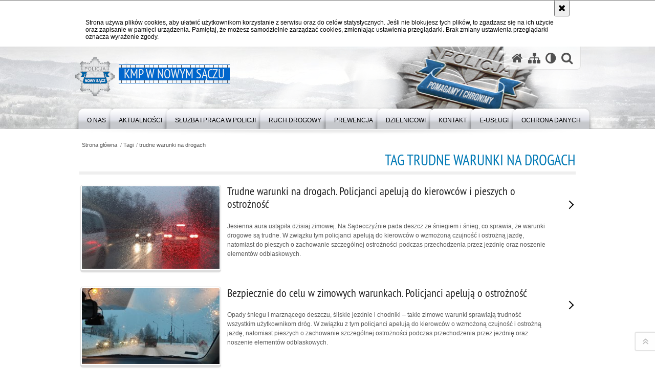

--- FILE ---
content_type: text/html; charset=UTF-8
request_url: https://nowy-sacz.policja.gov.pl/kn/tagi/9415,trudne-warunki-na-drogach.html
body_size: 5129
content:
<!DOCTYPE html>
<html lang="pl">
  <head>
    <meta charset="UTF-8"/>
    <meta name="description" content="Tag trudne warunki na drogach -  "/>
    <meta name="keywords" content=""/>
    <meta name="robots" content="Index, Follow"/>
    <meta name="author" content="KMP w Nowym Sączu"/>
    <meta property="og:site_name" content="KMP w Nowym Sączu" />
    <meta property="og:title" content="Tag trudne warunki na drogach" />
    <meta property="og:description" content="" />
    <meta name="deklaracja-dostępności" content="https://nowy-sacz.policja.gov.pl/kn/o-nas/deklaracja-dostepnosci" />
    <meta property="og:type" content="article" />
    <meta property="og:image" content="" />
    <meta name="viewport" content="width=device-width, initial-scale=1.0" />
            
    <title>Tag trudne warunki na drogach -  KMP w Nowym Sączu</title> 
    <link rel="shortcut icon" href="https://nowy-sacz.policja.gov.pl/favicon.ico" />
    
    <link href="/img/forum/forum.css" type="text/css" rel="stylesheet" />
    <link href="/webfonts/awesome-4.7/css/font-awesome.min.css" type="text/css" rel="stylesheet" />
    <link href="/script/baguetteBox/baguetteBox.min.css" type="text/css" rel="stylesheet" />
    <link href="/script/mootools/vlaCalendar/styles/vlaCal-v2.11.css" type="text/css" media="screen" rel="stylesheet" />
    <link href="/script/mootools/galeria/media2015.css" type="text/css" rel="stylesheet" />
    
    <link href="/dokumenty/szablony/dynamic/393/393-39278.css?1769054406" type="text/css" rel="stylesheet" />
    <link href="/script/video/video-js/stable/video-js.min.css" rel="stylesheet" type="text/css" />
    
                                <script src="/script/video/video-js/stable/video.min.js"></script>
<script src="/script/video/video-js/stable/lang/pl.js"></script>
<script src="/script/lite-youtube/lite-youtube.js" type="module"></script>    
                                            <script src="/dokumenty/szablony/dynamic/393/393-34075.js?v=0.31"></script>
    <script>
		window.addEvent('domready', function() { 
      		Ellipsis({
          		class: '.media strong',
          		lines: 5
        	});
      		var mooDropMenu = new dropMenu($('navmenu'));
		});
	</script>
    
	    
    
    <!--[if lt IE 9]>
		<script  src="/script/html5/html5shiv.js"></script>
	<![endif]-->
    
  </head>
  <body class="bg">
    <div id="menu-scroll"></div>
    
    <!-- WCAG opcje -->
    <ul class="nav">
      <li><a href="#menu">Przejdź do menu głównego</a></li>
      <li><a href="#wtxt">Przejdź do treści</a></li>
      <li><a href="#search" id="szukaj-button-wai" aria-controls="search">Przejdź do wyszukiwarki</a></li>
      <li><a href="/kn/mapa">Mapa strony</a></li>
    </ul>
    <!-- .WCAG opcje -->
  
    
    <div id="page">
      
      <!-- header -->
      <div id="header-wrapper">
        <header>
          <div class="inside">
            <h1 id="header-logo"><a href="/" title="Strona główna"><span></span><strong><span class="hide">Tag trudne warunki na drogach - </span>KMP w Nowym Sączu</strong></a></h1>
            <!-- header opcje -->
            <div id="header-options">
              <ul>
                <li><a href="https://nowy-sacz.policja.gov.pl" aria-label="Strona główna serwisu KMP w Nowym Sączu"><i class="fa fa-home"></i></a></li>
                <li><a href="/kn/mapa" aria-label="Mapa serwisu"><i class="fa fa-sitemap"></i></a></li>
                <li><a href="/kn/wai" aria-label="Wersja tekstowa"><i class="fa fa-adjust"></i></a></li>
                <li class="szukaj-buttton-init"><a href="#search" id="szukaj-button" aria-controls="search" aria-expanded="false"><i class="fa fa-search"></i><span class="sr-only">Otwórz wyszukiwarkę</span></a></li>
              </ul>
              
              <nav id="mobileMenu">
                <a href="#" id="mobileMenuBtn" role="button" aria-controls="menu" aria-expanded="false">
                  <span class="sr-only">Menu</span><i class="fa fa-reorder"></i>
                </a>
              </nav>
              
            </div>
            <!-- header opcje. -->
            
            <!-- search -->
            <div id="search" class="search" tabindex="-1" aria-activedescendant="search-header">
              <div class="search__row">
                <div class="search_col">
                  <h2 class="search__header">Wyszukiwarka</h2>
                  <button id="szukaj-button-close" class="search__delete_btn">
                    <i class="fa fa-times-circle-o"></i>
                    <span class="sr-only">Zamknij wyszukiwarkę</span>
                  </button>
                </div>
              </div>
              <div class="search__row">
                <div class="search_col">
                  <form action="/kn/szukaj" method="post" class="search__form">
                    <div class="search__fieldset">
                      <label for="szukajg" class="sr-only">szukaj</label>
                      <input type="text" id="szukajg" class="search__input" name="szukaj" placeholder="wpisz szukaną frazę" value="" />
                      <button type="submit" class="search__btn">
                        <span class="sr-only">Szukaj</span><i class="fa fa-search"></i>
                      </button>
                    </div>
                    <div class="clear"></div>
                    <div>
                      <p><a href="/kn/szukaj">Wyszukiwarka zaawansowana</a></p>
                    </div>
                  </form>
                  
                </div>
              </div>
            </div>
            <!-- search. -->
            
          </div>
          <!-- menu -->
          <nav id="menu" aria-label="Menu główne">
            <div class="inside">
              
<ul id="navmenu" class="mainmenu">
					<li><a href="/kn/o-nas" target="_top"><strong><span>O NAS</span></strong></a>
        					<ul class="submenu">
							        <li><a href="/kn/o-nas/kierownictwo" target="_top">Kierownictwo </a>
        				</li>
			        <li><a href="/kn/o-nas/struktura-organizacyjna" target="_top">Struktura organizacyjna </a>
        				</li>
			        <li><a href="/kn/o-nas/zakres-dzialania" target="_top">Zakres działania </a>
        				</li>
			        <li><a href="/kn/o-nas/bip" target="_top">BIP </a>
        				</li>
			        <li><a href="/kn/o-nas/deklaracja-dostepnosci" target="_top">Deklaracja dostępności </a>
        				</li>
			        <li><a href="https://nowy-sacz.bip.policja.gov.pl/331/informacje-dla-osob-ze-szczego" target="_top">Informacje dla osób ze szczególnymi potrzebami </a>
        				</li>
			        <li><a href="/kn/o-nas/pelnomocnik-komendanta-miejski" target="_top">Pełnomocnik Komendanta Miejskiego Policji w Nowym Sączu ds. Ochrony Praw Człowieka </a>
        				</li>
			        <li><a href="/kn/o-nas/dla-funkcjonariuszy-i-pracowni" target="_top">Dla funkcjonariuszy i pracowników komendy </a>
        				</li>
			        <li><a href="http://poszukiwani.policja.pl/pos/form/szukaj" target="_top">Ogólnopolska baza osób poszukiwanych </a>
        				</li>
			        <li><a href="http://zaginieni.policja.pl/zag/szukaj" target="_top">Ogólnopolska baza osób zaginionych </a>
        				</li>
				</ul>		
				</li>
					<li><a href="/kn/aktualnosci" target="_top"><strong><span>AKTUALNOŚCI</span></strong></a>
        					<ul class="submenu">
							        <li><a href="http://policja.pl/kn/aktualnosci" target="_top">Aktualności </a>
        				</li>
			        <li><a href="/kn/aktualnosci/komunikaty" target="_top">Komunikaty </a>
        				</li>
			        <li><a href="/kn/aktualnosci/z-zycia-garnizonu" target="_top">Z życia garnizonu </a>
        				</li>
			        <li><a href="/kn/aktualnosci/wspolpraca-z-klasami-o-profilu" target="_top">Współpraca z klasami o profilu mundurowym </a>
        				</li>
				</ul>		
				</li>
					<li><a href="/kn/sluzba-ipraca-w-policji" target="_top"><strong><span>SŁUŻBA I PRACA W POLICJI</span></strong></a>
        					<ul class="submenu">
							        <li><a href="/kn/sluzba-ipraca-w-policji/dobordo-sluzby" target="_top">Dobór do służby </a>
        				</li>
			        <li><a href="/kn/sluzba-ipraca-w-policji/rekrutacja-na-stanowisk" target="_top">Rekrutacja na stanowiska cywilne </a>
        				</li>
			        <li><a href="/kn/sluzba-ipraca-w-policji/oferty-pracy-dla-policj" target="_top">Oferty pracy dla policjantów </a>
        				</li>
				</ul>		
				</li>
					<li><a href="/kn/ruch-drogowy" target="_top"><strong><span>RUCH DROGOWY</span></strong></a>
        					<ul class="submenu">
							        <li><a href="/kn/ruch-drogowy/aktualnos" target="_top">Aktualności </a>
        				</li>
			        <li><a href="/kn/ruch-drogowy/e-uslugi-zaswiadczenie-z-koliz" target="_top">E-usługi: zaświadczenie z kolizji/wypadku </a>
        				</li>
			        <li><a href="/kn/ruch-drogowy/e-uslugi-kontrola-autobusu" target="_top">E-usługi: kontrola autobusu </a>
        				</li>
			        <li><a href="http://nowy-sacz.policja.gov.pl/kn/wolnytekst/1603,Stop-Agresji-Drogowej.html" target="_blank">STOP agresji drogowej </a>
        				</li>
			        <li><a href="/kn/ruch-drogowy/porady-z-zakresu-ruchu-drogowe" target="_top">Porady z zakresu ruchu drogowego </a>
        				</li>
			        <li><a href="/kn/ruch-drogowy/piatek-z-drogowka" target="_top">„Piątek z drogówką” </a>
        				</li>
			        <li><a href="/kn/ruch-drogowy/piatkowy-przepis-drogow" target="_top">Piątkowy przepis drogowy </a>
        				</li>
				</ul>		
				</li>
					<li><a href="/kn/prewencja" target="_top"><strong><span>PREWENCJA</span></strong></a>
        					<ul class="submenu">
							        <li><a href="/kn/prewencja/jak-unikac-zagrozen-por" target="_top">Jak unikać zagrożeń - porady policjantów </a>
        				</li>
			        <li><a href="/kn/prewencja/akcj" target="_top">Akcje profilaktyczne </a>
        				</li>
			        <li><a href="/kn/prewencja/krajowa-mapa-zagrozen-b" target="_top">Krajowa Mapa Zagrożeń Bezpieczeństwa </a>
        				</li>
			        <li><a href="/kn/prewencja/czy-wiesz-ze" target="_top">Czy wiesz, że? </a>
        				</li>
				</ul>		
				</li>
					<li><a href="/kn/dzielnicowi" target="_top"><strong><span>DZIELNICOWI</span></strong></a>
        					<ul class="submenu">
							        <li><a href="/kn/dzielnicowi/rewir-dzielnicowych" target="_top">Rewir Dzielnicowych I </a>
        				</li>
			        <li><a href="/kn/dzielnicowi/rewir-dzielnicowych-ii" target="_top">Rewir Dzielnicowych II </a>
        				</li>
			        <li><a href="/kn/dzielnicowi/dzielnicowi-komisariatu-policj" target="_top">Dzielnicowi Komisariatu Policji w Nawojowej </a>
        				</li>
			        <li><a href="/kn/dzielnicowi/dzielnicowi-komisariatu" target="_top">Dzielnicowi Komisariatu Policji w Grybowie </a>
        				</li>
			        <li><a href="/kn/dzielnicowi/dzielnicowi-komisariatu-1" target="_top">Dzielnicowi Komisariatu Policji w Krynicy-Zdroju </a>
        				</li>
			        <li><a href="/kn/dzielnicowi/dzielnicowi-komisariatu-2" target="_top">Dzielnicowi Komisariatu Policji w Łososinie Dolnej </a>
        				</li>
			        <li><a href="/kn/dzielnicowi/dzielnicowi-komisariatu-3" target="_top">Dzielnicowi Komisariatu Policji w Muszynie </a>
        				</li>
			        <li><a href="/kn/dzielnicowi/dzielnicowi-komisariatu-4" target="_top">Dzielnicowi Komisariatu Policji w Piwnicznej-Zdroju </a>
        				</li>
			        <li><a href="/kn/dzielnicowi/dzielnicowi-komisariatu-5" target="_top">Dzielnicowi Komisariatu Policji w Starym Sączu </a>
        				</li>
			        <li><a href="/kn/dzielnicowi/dzielnicowi-posterunku-policji" target="_top">Dzielnicowi Posterunku Policji w Chełmcu </a>
        				</li>
				</ul>		
				</li>
					<li><a href="/kn/kontakt" target="_top"><strong><span>KONTAKT</span></strong></a>
        					<ul class="submenu">
							        <li><a href="/kn/kontakt/komenda-miejska-policji" target="_top">Komenda Miejska Policji w Nowym Sączu - dane teleadresowe </a>
        				</li>
			        <li><a href="/kn/kontakt/oficer-prasowy" target="_top">Oficer prasowy </a>
        				</li>
			        <li><a href="/kn/kontakt/zalatw" target="_top">Załatw sprawę </a>
        				</li>
			        <li><a href="https://euslugi.malopolska.policja.gov.pl/" target="_top">E-usługi </a>
        				</li>
			        <li><a href="/kn/kontakt/zielona-strefa" target="_top">Zielona strefa </a>
        				</li>
			        <li><a href="/kn/kontakt/httpsmalopolskapolicjagov" target="_top">Policja w Małopolsce </a>
        				</li>
			        <li><a href="/kn/kontakt/procedura-zgloszen-wewnetrznyc" target="_top">Procedura zgłoszeń wewnętrznych </a>
        				</li>
			        <li><a href="/kn/kontakt/procedura-zgloszen-zewnetrzych" target="_top">Procedura zgłoszeń zewnętrzych </a>
        				</li>
				</ul>		
				</li>
					<li><a href="https://euslugi.malopolska.policja.gov.pl/" target="_top"><strong><span>E-USŁUGI</span></strong></a>
        				</li>
					<li><a href="/kn/ochrona-danych" target="_top"><strong><span>OCHRONA DANYCH</span></strong></a>
        				</li>
	</ul>            </div>
          </nav>
          <!-- menu. -->
        </header>
      </div>
      <div class="clear"></div>
      <!--  header. -->
      
      <!--  content  -->
<div id="content">
  
  <nav id="sciezka-navi"><ul id="sciezka-naviUl">
<li><a href="/kn/">Strona główna</a></li>

  <li><span></span><a href="/kn/tagi">Tagi</a></li>

  <li><span></span><a href="/kn/tagi/9415,trudne-warunki-na-drogach.html">trudne warunki na drogach</a></li>

</ul> </nav>
  <div class="naglowekBig">
  <h2>Tag trudne warunki na drogach</h2> 
  <div id="text-size">
    <p>Rozmiar czcionki</p>
    <div class="button"><a href="#" class="a tips" id="resize12"><span></span>czcionka normalna</a></div>
    <div class="button"><a href="#" class="aa tips" id="resize14"><span></span>czcionka średnia</a></div>
    <div class="button"><a href="#" class="aaa tips" id="resize16"><span></span>czcionka duża</a></div>
  </div>
</div>
  
  <div class="subAll">
    <a title="treść strony" id="wtxt"></a>
    <!-- subcontent //-->
      

<div class="okno">
  <ul>
    
<li class="strzRight">
  <a href="/kn/aktualnosci/28105,Trudne-warunki-na-drogach-Policjanci-apeluja-do-kierowcow-i-pieszych-o-ostroznos.html" target="_top" style="line-height:1.5">
    <div class="clear"></div>
    <img src="/dokumenty/zalaczniki/393/mini/393-61193_mt-d661.jpg" alt="samochody na drodze widziane zza szyby pojazdu" aria-hidden="true" class="foto_left" /><strong style="line-height:1.2em; margin-bottom:1em;">Trudne warunki na drogach. Policjanci apelują do kierowców i pieszych o ostrożność</strong>
    Jesienna aura ustąpiła dzisiaj zimowej. Na Sądecczyźnie pada deszcz ze śniegiem i śnieg, co sprawia, że warunki drogowe są trudne. W związku tym policjanci apelują do kierowców o wzmożoną czujność i ostrożną jazdę, natomiast do pieszych o zachowanie szczególnej ostrożności podczas przechodzenia przez jezdnię oraz noszenie elementów odblaskowych.    <span></span>
    <div class="clear"></div>
  </a>
</li>
<li class="strzRight">
  <a href="/kn/aktualnosci/17836,Bezpiecznie-do-celu-w-zimowych-warunkach-Policjanci-apeluja-o-ostroznosc.html" target="_top" style="line-height:1.5">
    <div class="clear"></div>
    <img src="/dokumenty/zalaczniki/393/mini/393-36078_mt-d661.jpg" alt="samochody jadące zaśnieżoną drogą w miejscowości Krzyżówka" aria-hidden="true" class="foto_left" /><strong style="line-height:1.2em; margin-bottom:1em;">Bezpiecznie do celu w zimowych warunkach. Policjanci apelują o ostrożność</strong>
    Opady śniegu i marznącego deszczu, śliskie jezdnie i chodniki – takie zimowe warunki sprawiają trudność wszystkim użytkownikom dróg. W związku z tym policjanci apelują do kierowców o wzmożoną czujność i ostrożną jazdę, natomiast pieszych o zachowanie szczególnej ostrożności podczas przechodzenia przez jezdnię oraz noszenie elementów odblaskowych.    <span></span>
    <div class="clear"></div>
  </a>
</li>
<li class="strzRight">
  <a href="/kn/aktualnosci/5563,Trudne-warunki-na-drogach-Sadecczyzny-Policjanci-apeluja-o-ostroznosc.html" target="_top" style="line-height:1.5">
    <div class="clear"></div>
    <img src="/dokumenty/zalaczniki/393/mini/393-8696_mt-d661.jpg" alt="samochody na zaśnieżonej drodze, fotografia z wnętrza pojazdu" aria-hidden="true" class="foto_left" /><strong style="line-height:1.2em; margin-bottom:1em;">Trudne warunki na drogach Sądecczyzny. Policjanci apelują o ostrożność</strong>
    Opady śniegu i marznącego deszczu, śliskie, miejscami oblodzone jezdnie i chodniki – taka zimowa aura przywitała dziś mieszkańców Sądecczyzny. W związku z trudnymi warunkami drogowymi policjanci apelują do kierowców o wzmożoną czujność i ostrożną jazdę, natomiast pieszych o zachowanie szczególnej ostrożności podczas przechodzenia przez jezdnię oraz noszenie elementów odblaskowych.    <span></span>
    <div class="clear"></div>
  </a>
</li>

  </ul>
</div>

      
      <div class="clear"></div>
    <!-- subcontent.  --> 
    
  </div>
  <div class="clear"></div>
  
</div>
<!--  content. -->      
      <!-- footer -->
      <footer>
        <div id="footer-top">
          <div class="footer-content">
            <!-- footmap  -->
            <div id="fsitemap">
              <h2>Mapa serwisu</h2>
              <nav id="fsitemap-map">
                              </nav>
            </div>
            <!-- footmap  .-->
          </div>
        </div>
        <div id="footer-bottom">
          <div class="footer-content">
            <ul>
              <li>
                <h2>KMP Nowy Sącz i KWP Kraków online</h2>
                <ul id="social">
                 
                  <li class=""><a href="https://www.facebook.com/NowySacz.Policja/" target="_blank" title="Odwiedź nas na Facebook." class="fb">Odwiedź nas na Facebook</a></li>
                  <li><a href="http://www.facebook.com/Malopolska.Policja" target="_blank" title="Odwiedź nas na Facebook." class="fb">Odwiedź nas na Facebook</a></li>
                 <li><a href="http://www.twitter.com/kwpkrakow" target="_blank" title="Odwiedź nas na Twitter." class="tw">Odwiedź nas na Twitter</a></li>
                 <li><a href="http://www.instagram.com/kwp_krakow" target="_blank" title="Odwiedź nas na Instagram." class="in">Odwiedź nas na Instagram</a></li> 
                </ul>
              </li>
              <li>
                <h2>Biuletyn Informacji Publicznej</h2>
                <span class="bip"></span>
                <a href="https://nowy-sacz.bip.policja.gov.pl" target="_blank" title="Biuletyn Informacji Publicznej">BIP KMP w Nowym Sączu</a>
              </li>
              <li>
                <h2>Redakcja serwisu</h2>
                <a href="https://nowy-sacz.policja.gov.pl/kn/kontakt/oficer-prasowy/1012,Oficer-prasowy.html">Kontakt z redakcją</a>
                <!-- Deklaracja dostępności -->
                <h2 style="margin-top:1rem">Dostępność</h2>
                <a href="https://nowy-sacz.policja.gov.pl/kn/o-nas/deklaracja-dostepnosci/2344,Deklaracja-dostepnosci.html">Deklaracja dostępności</a>
                <!-- .Deklaracja dostępności -->
              </li>
              <li>
                <h2>Nota prawna</h2>
                Chcesz wykorzystać materiał<br/>z serwisu KMP w Nowym Sączu.<br/>
                <a href="https://policja.pl/pol/wolnytekst/46616,dok.html">Zapoznaj się z zasadami</a><br/>
                <a href="https://policja.pl/pol/wolnytekst/59485,dok.html">Polityka prywatności</a>
              </li>
              <li>
                <h2>Inne wersje portalu</h2>
                <a href="/kn/wai" title="wersja tekstowa" class="wai"><span>wersja tekstowa</span></a><br />
              </li>
            </ul>
            <div class="clear"></div>
          </div>
        </div>
      </footer>
      <!-- footer .-->
     
    </div>
    
    <!-- GoToTop  -->
  	<div id="back-to-top"><a href="#page"><span></span><span class="sr-only">Powrót na górę strony</span></a></div>
  	<!-- GoToTop  .--> 
        
  </body>
</html><!-- 0.074771 / WebAdministrator (21.01.2026 10:54) //--><!-- GZIP Buffer //-->